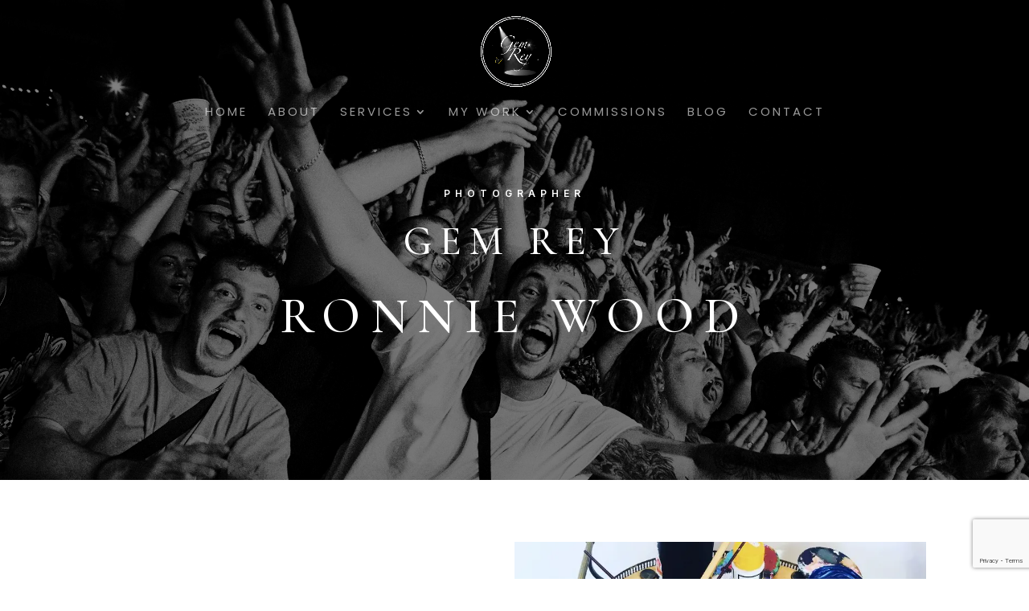

--- FILE ---
content_type: text/html; charset=utf-8
request_url: https://www.google.com/recaptcha/api2/anchor?ar=1&k=6Le3zjArAAAAALpuPYL1ixL4Me4J1rGCR0B08lZS&co=aHR0cHM6Ly9nZW1yZXkuY29tOjQ0Mw..&hl=en&v=PoyoqOPhxBO7pBk68S4YbpHZ&size=invisible&anchor-ms=20000&execute-ms=30000&cb=54sbvgk8z8pz
body_size: 48053
content:
<!DOCTYPE HTML><html dir="ltr" lang="en"><head><meta http-equiv="Content-Type" content="text/html; charset=UTF-8">
<meta http-equiv="X-UA-Compatible" content="IE=edge">
<title>reCAPTCHA</title>
<style type="text/css">
/* cyrillic-ext */
@font-face {
  font-family: 'Roboto';
  font-style: normal;
  font-weight: 400;
  font-stretch: 100%;
  src: url(//fonts.gstatic.com/s/roboto/v48/KFO7CnqEu92Fr1ME7kSn66aGLdTylUAMa3GUBHMdazTgWw.woff2) format('woff2');
  unicode-range: U+0460-052F, U+1C80-1C8A, U+20B4, U+2DE0-2DFF, U+A640-A69F, U+FE2E-FE2F;
}
/* cyrillic */
@font-face {
  font-family: 'Roboto';
  font-style: normal;
  font-weight: 400;
  font-stretch: 100%;
  src: url(//fonts.gstatic.com/s/roboto/v48/KFO7CnqEu92Fr1ME7kSn66aGLdTylUAMa3iUBHMdazTgWw.woff2) format('woff2');
  unicode-range: U+0301, U+0400-045F, U+0490-0491, U+04B0-04B1, U+2116;
}
/* greek-ext */
@font-face {
  font-family: 'Roboto';
  font-style: normal;
  font-weight: 400;
  font-stretch: 100%;
  src: url(//fonts.gstatic.com/s/roboto/v48/KFO7CnqEu92Fr1ME7kSn66aGLdTylUAMa3CUBHMdazTgWw.woff2) format('woff2');
  unicode-range: U+1F00-1FFF;
}
/* greek */
@font-face {
  font-family: 'Roboto';
  font-style: normal;
  font-weight: 400;
  font-stretch: 100%;
  src: url(//fonts.gstatic.com/s/roboto/v48/KFO7CnqEu92Fr1ME7kSn66aGLdTylUAMa3-UBHMdazTgWw.woff2) format('woff2');
  unicode-range: U+0370-0377, U+037A-037F, U+0384-038A, U+038C, U+038E-03A1, U+03A3-03FF;
}
/* math */
@font-face {
  font-family: 'Roboto';
  font-style: normal;
  font-weight: 400;
  font-stretch: 100%;
  src: url(//fonts.gstatic.com/s/roboto/v48/KFO7CnqEu92Fr1ME7kSn66aGLdTylUAMawCUBHMdazTgWw.woff2) format('woff2');
  unicode-range: U+0302-0303, U+0305, U+0307-0308, U+0310, U+0312, U+0315, U+031A, U+0326-0327, U+032C, U+032F-0330, U+0332-0333, U+0338, U+033A, U+0346, U+034D, U+0391-03A1, U+03A3-03A9, U+03B1-03C9, U+03D1, U+03D5-03D6, U+03F0-03F1, U+03F4-03F5, U+2016-2017, U+2034-2038, U+203C, U+2040, U+2043, U+2047, U+2050, U+2057, U+205F, U+2070-2071, U+2074-208E, U+2090-209C, U+20D0-20DC, U+20E1, U+20E5-20EF, U+2100-2112, U+2114-2115, U+2117-2121, U+2123-214F, U+2190, U+2192, U+2194-21AE, U+21B0-21E5, U+21F1-21F2, U+21F4-2211, U+2213-2214, U+2216-22FF, U+2308-230B, U+2310, U+2319, U+231C-2321, U+2336-237A, U+237C, U+2395, U+239B-23B7, U+23D0, U+23DC-23E1, U+2474-2475, U+25AF, U+25B3, U+25B7, U+25BD, U+25C1, U+25CA, U+25CC, U+25FB, U+266D-266F, U+27C0-27FF, U+2900-2AFF, U+2B0E-2B11, U+2B30-2B4C, U+2BFE, U+3030, U+FF5B, U+FF5D, U+1D400-1D7FF, U+1EE00-1EEFF;
}
/* symbols */
@font-face {
  font-family: 'Roboto';
  font-style: normal;
  font-weight: 400;
  font-stretch: 100%;
  src: url(//fonts.gstatic.com/s/roboto/v48/KFO7CnqEu92Fr1ME7kSn66aGLdTylUAMaxKUBHMdazTgWw.woff2) format('woff2');
  unicode-range: U+0001-000C, U+000E-001F, U+007F-009F, U+20DD-20E0, U+20E2-20E4, U+2150-218F, U+2190, U+2192, U+2194-2199, U+21AF, U+21E6-21F0, U+21F3, U+2218-2219, U+2299, U+22C4-22C6, U+2300-243F, U+2440-244A, U+2460-24FF, U+25A0-27BF, U+2800-28FF, U+2921-2922, U+2981, U+29BF, U+29EB, U+2B00-2BFF, U+4DC0-4DFF, U+FFF9-FFFB, U+10140-1018E, U+10190-1019C, U+101A0, U+101D0-101FD, U+102E0-102FB, U+10E60-10E7E, U+1D2C0-1D2D3, U+1D2E0-1D37F, U+1F000-1F0FF, U+1F100-1F1AD, U+1F1E6-1F1FF, U+1F30D-1F30F, U+1F315, U+1F31C, U+1F31E, U+1F320-1F32C, U+1F336, U+1F378, U+1F37D, U+1F382, U+1F393-1F39F, U+1F3A7-1F3A8, U+1F3AC-1F3AF, U+1F3C2, U+1F3C4-1F3C6, U+1F3CA-1F3CE, U+1F3D4-1F3E0, U+1F3ED, U+1F3F1-1F3F3, U+1F3F5-1F3F7, U+1F408, U+1F415, U+1F41F, U+1F426, U+1F43F, U+1F441-1F442, U+1F444, U+1F446-1F449, U+1F44C-1F44E, U+1F453, U+1F46A, U+1F47D, U+1F4A3, U+1F4B0, U+1F4B3, U+1F4B9, U+1F4BB, U+1F4BF, U+1F4C8-1F4CB, U+1F4D6, U+1F4DA, U+1F4DF, U+1F4E3-1F4E6, U+1F4EA-1F4ED, U+1F4F7, U+1F4F9-1F4FB, U+1F4FD-1F4FE, U+1F503, U+1F507-1F50B, U+1F50D, U+1F512-1F513, U+1F53E-1F54A, U+1F54F-1F5FA, U+1F610, U+1F650-1F67F, U+1F687, U+1F68D, U+1F691, U+1F694, U+1F698, U+1F6AD, U+1F6B2, U+1F6B9-1F6BA, U+1F6BC, U+1F6C6-1F6CF, U+1F6D3-1F6D7, U+1F6E0-1F6EA, U+1F6F0-1F6F3, U+1F6F7-1F6FC, U+1F700-1F7FF, U+1F800-1F80B, U+1F810-1F847, U+1F850-1F859, U+1F860-1F887, U+1F890-1F8AD, U+1F8B0-1F8BB, U+1F8C0-1F8C1, U+1F900-1F90B, U+1F93B, U+1F946, U+1F984, U+1F996, U+1F9E9, U+1FA00-1FA6F, U+1FA70-1FA7C, U+1FA80-1FA89, U+1FA8F-1FAC6, U+1FACE-1FADC, U+1FADF-1FAE9, U+1FAF0-1FAF8, U+1FB00-1FBFF;
}
/* vietnamese */
@font-face {
  font-family: 'Roboto';
  font-style: normal;
  font-weight: 400;
  font-stretch: 100%;
  src: url(//fonts.gstatic.com/s/roboto/v48/KFO7CnqEu92Fr1ME7kSn66aGLdTylUAMa3OUBHMdazTgWw.woff2) format('woff2');
  unicode-range: U+0102-0103, U+0110-0111, U+0128-0129, U+0168-0169, U+01A0-01A1, U+01AF-01B0, U+0300-0301, U+0303-0304, U+0308-0309, U+0323, U+0329, U+1EA0-1EF9, U+20AB;
}
/* latin-ext */
@font-face {
  font-family: 'Roboto';
  font-style: normal;
  font-weight: 400;
  font-stretch: 100%;
  src: url(//fonts.gstatic.com/s/roboto/v48/KFO7CnqEu92Fr1ME7kSn66aGLdTylUAMa3KUBHMdazTgWw.woff2) format('woff2');
  unicode-range: U+0100-02BA, U+02BD-02C5, U+02C7-02CC, U+02CE-02D7, U+02DD-02FF, U+0304, U+0308, U+0329, U+1D00-1DBF, U+1E00-1E9F, U+1EF2-1EFF, U+2020, U+20A0-20AB, U+20AD-20C0, U+2113, U+2C60-2C7F, U+A720-A7FF;
}
/* latin */
@font-face {
  font-family: 'Roboto';
  font-style: normal;
  font-weight: 400;
  font-stretch: 100%;
  src: url(//fonts.gstatic.com/s/roboto/v48/KFO7CnqEu92Fr1ME7kSn66aGLdTylUAMa3yUBHMdazQ.woff2) format('woff2');
  unicode-range: U+0000-00FF, U+0131, U+0152-0153, U+02BB-02BC, U+02C6, U+02DA, U+02DC, U+0304, U+0308, U+0329, U+2000-206F, U+20AC, U+2122, U+2191, U+2193, U+2212, U+2215, U+FEFF, U+FFFD;
}
/* cyrillic-ext */
@font-face {
  font-family: 'Roboto';
  font-style: normal;
  font-weight: 500;
  font-stretch: 100%;
  src: url(//fonts.gstatic.com/s/roboto/v48/KFO7CnqEu92Fr1ME7kSn66aGLdTylUAMa3GUBHMdazTgWw.woff2) format('woff2');
  unicode-range: U+0460-052F, U+1C80-1C8A, U+20B4, U+2DE0-2DFF, U+A640-A69F, U+FE2E-FE2F;
}
/* cyrillic */
@font-face {
  font-family: 'Roboto';
  font-style: normal;
  font-weight: 500;
  font-stretch: 100%;
  src: url(//fonts.gstatic.com/s/roboto/v48/KFO7CnqEu92Fr1ME7kSn66aGLdTylUAMa3iUBHMdazTgWw.woff2) format('woff2');
  unicode-range: U+0301, U+0400-045F, U+0490-0491, U+04B0-04B1, U+2116;
}
/* greek-ext */
@font-face {
  font-family: 'Roboto';
  font-style: normal;
  font-weight: 500;
  font-stretch: 100%;
  src: url(//fonts.gstatic.com/s/roboto/v48/KFO7CnqEu92Fr1ME7kSn66aGLdTylUAMa3CUBHMdazTgWw.woff2) format('woff2');
  unicode-range: U+1F00-1FFF;
}
/* greek */
@font-face {
  font-family: 'Roboto';
  font-style: normal;
  font-weight: 500;
  font-stretch: 100%;
  src: url(//fonts.gstatic.com/s/roboto/v48/KFO7CnqEu92Fr1ME7kSn66aGLdTylUAMa3-UBHMdazTgWw.woff2) format('woff2');
  unicode-range: U+0370-0377, U+037A-037F, U+0384-038A, U+038C, U+038E-03A1, U+03A3-03FF;
}
/* math */
@font-face {
  font-family: 'Roboto';
  font-style: normal;
  font-weight: 500;
  font-stretch: 100%;
  src: url(//fonts.gstatic.com/s/roboto/v48/KFO7CnqEu92Fr1ME7kSn66aGLdTylUAMawCUBHMdazTgWw.woff2) format('woff2');
  unicode-range: U+0302-0303, U+0305, U+0307-0308, U+0310, U+0312, U+0315, U+031A, U+0326-0327, U+032C, U+032F-0330, U+0332-0333, U+0338, U+033A, U+0346, U+034D, U+0391-03A1, U+03A3-03A9, U+03B1-03C9, U+03D1, U+03D5-03D6, U+03F0-03F1, U+03F4-03F5, U+2016-2017, U+2034-2038, U+203C, U+2040, U+2043, U+2047, U+2050, U+2057, U+205F, U+2070-2071, U+2074-208E, U+2090-209C, U+20D0-20DC, U+20E1, U+20E5-20EF, U+2100-2112, U+2114-2115, U+2117-2121, U+2123-214F, U+2190, U+2192, U+2194-21AE, U+21B0-21E5, U+21F1-21F2, U+21F4-2211, U+2213-2214, U+2216-22FF, U+2308-230B, U+2310, U+2319, U+231C-2321, U+2336-237A, U+237C, U+2395, U+239B-23B7, U+23D0, U+23DC-23E1, U+2474-2475, U+25AF, U+25B3, U+25B7, U+25BD, U+25C1, U+25CA, U+25CC, U+25FB, U+266D-266F, U+27C0-27FF, U+2900-2AFF, U+2B0E-2B11, U+2B30-2B4C, U+2BFE, U+3030, U+FF5B, U+FF5D, U+1D400-1D7FF, U+1EE00-1EEFF;
}
/* symbols */
@font-face {
  font-family: 'Roboto';
  font-style: normal;
  font-weight: 500;
  font-stretch: 100%;
  src: url(//fonts.gstatic.com/s/roboto/v48/KFO7CnqEu92Fr1ME7kSn66aGLdTylUAMaxKUBHMdazTgWw.woff2) format('woff2');
  unicode-range: U+0001-000C, U+000E-001F, U+007F-009F, U+20DD-20E0, U+20E2-20E4, U+2150-218F, U+2190, U+2192, U+2194-2199, U+21AF, U+21E6-21F0, U+21F3, U+2218-2219, U+2299, U+22C4-22C6, U+2300-243F, U+2440-244A, U+2460-24FF, U+25A0-27BF, U+2800-28FF, U+2921-2922, U+2981, U+29BF, U+29EB, U+2B00-2BFF, U+4DC0-4DFF, U+FFF9-FFFB, U+10140-1018E, U+10190-1019C, U+101A0, U+101D0-101FD, U+102E0-102FB, U+10E60-10E7E, U+1D2C0-1D2D3, U+1D2E0-1D37F, U+1F000-1F0FF, U+1F100-1F1AD, U+1F1E6-1F1FF, U+1F30D-1F30F, U+1F315, U+1F31C, U+1F31E, U+1F320-1F32C, U+1F336, U+1F378, U+1F37D, U+1F382, U+1F393-1F39F, U+1F3A7-1F3A8, U+1F3AC-1F3AF, U+1F3C2, U+1F3C4-1F3C6, U+1F3CA-1F3CE, U+1F3D4-1F3E0, U+1F3ED, U+1F3F1-1F3F3, U+1F3F5-1F3F7, U+1F408, U+1F415, U+1F41F, U+1F426, U+1F43F, U+1F441-1F442, U+1F444, U+1F446-1F449, U+1F44C-1F44E, U+1F453, U+1F46A, U+1F47D, U+1F4A3, U+1F4B0, U+1F4B3, U+1F4B9, U+1F4BB, U+1F4BF, U+1F4C8-1F4CB, U+1F4D6, U+1F4DA, U+1F4DF, U+1F4E3-1F4E6, U+1F4EA-1F4ED, U+1F4F7, U+1F4F9-1F4FB, U+1F4FD-1F4FE, U+1F503, U+1F507-1F50B, U+1F50D, U+1F512-1F513, U+1F53E-1F54A, U+1F54F-1F5FA, U+1F610, U+1F650-1F67F, U+1F687, U+1F68D, U+1F691, U+1F694, U+1F698, U+1F6AD, U+1F6B2, U+1F6B9-1F6BA, U+1F6BC, U+1F6C6-1F6CF, U+1F6D3-1F6D7, U+1F6E0-1F6EA, U+1F6F0-1F6F3, U+1F6F7-1F6FC, U+1F700-1F7FF, U+1F800-1F80B, U+1F810-1F847, U+1F850-1F859, U+1F860-1F887, U+1F890-1F8AD, U+1F8B0-1F8BB, U+1F8C0-1F8C1, U+1F900-1F90B, U+1F93B, U+1F946, U+1F984, U+1F996, U+1F9E9, U+1FA00-1FA6F, U+1FA70-1FA7C, U+1FA80-1FA89, U+1FA8F-1FAC6, U+1FACE-1FADC, U+1FADF-1FAE9, U+1FAF0-1FAF8, U+1FB00-1FBFF;
}
/* vietnamese */
@font-face {
  font-family: 'Roboto';
  font-style: normal;
  font-weight: 500;
  font-stretch: 100%;
  src: url(//fonts.gstatic.com/s/roboto/v48/KFO7CnqEu92Fr1ME7kSn66aGLdTylUAMa3OUBHMdazTgWw.woff2) format('woff2');
  unicode-range: U+0102-0103, U+0110-0111, U+0128-0129, U+0168-0169, U+01A0-01A1, U+01AF-01B0, U+0300-0301, U+0303-0304, U+0308-0309, U+0323, U+0329, U+1EA0-1EF9, U+20AB;
}
/* latin-ext */
@font-face {
  font-family: 'Roboto';
  font-style: normal;
  font-weight: 500;
  font-stretch: 100%;
  src: url(//fonts.gstatic.com/s/roboto/v48/KFO7CnqEu92Fr1ME7kSn66aGLdTylUAMa3KUBHMdazTgWw.woff2) format('woff2');
  unicode-range: U+0100-02BA, U+02BD-02C5, U+02C7-02CC, U+02CE-02D7, U+02DD-02FF, U+0304, U+0308, U+0329, U+1D00-1DBF, U+1E00-1E9F, U+1EF2-1EFF, U+2020, U+20A0-20AB, U+20AD-20C0, U+2113, U+2C60-2C7F, U+A720-A7FF;
}
/* latin */
@font-face {
  font-family: 'Roboto';
  font-style: normal;
  font-weight: 500;
  font-stretch: 100%;
  src: url(//fonts.gstatic.com/s/roboto/v48/KFO7CnqEu92Fr1ME7kSn66aGLdTylUAMa3yUBHMdazQ.woff2) format('woff2');
  unicode-range: U+0000-00FF, U+0131, U+0152-0153, U+02BB-02BC, U+02C6, U+02DA, U+02DC, U+0304, U+0308, U+0329, U+2000-206F, U+20AC, U+2122, U+2191, U+2193, U+2212, U+2215, U+FEFF, U+FFFD;
}
/* cyrillic-ext */
@font-face {
  font-family: 'Roboto';
  font-style: normal;
  font-weight: 900;
  font-stretch: 100%;
  src: url(//fonts.gstatic.com/s/roboto/v48/KFO7CnqEu92Fr1ME7kSn66aGLdTylUAMa3GUBHMdazTgWw.woff2) format('woff2');
  unicode-range: U+0460-052F, U+1C80-1C8A, U+20B4, U+2DE0-2DFF, U+A640-A69F, U+FE2E-FE2F;
}
/* cyrillic */
@font-face {
  font-family: 'Roboto';
  font-style: normal;
  font-weight: 900;
  font-stretch: 100%;
  src: url(//fonts.gstatic.com/s/roboto/v48/KFO7CnqEu92Fr1ME7kSn66aGLdTylUAMa3iUBHMdazTgWw.woff2) format('woff2');
  unicode-range: U+0301, U+0400-045F, U+0490-0491, U+04B0-04B1, U+2116;
}
/* greek-ext */
@font-face {
  font-family: 'Roboto';
  font-style: normal;
  font-weight: 900;
  font-stretch: 100%;
  src: url(//fonts.gstatic.com/s/roboto/v48/KFO7CnqEu92Fr1ME7kSn66aGLdTylUAMa3CUBHMdazTgWw.woff2) format('woff2');
  unicode-range: U+1F00-1FFF;
}
/* greek */
@font-face {
  font-family: 'Roboto';
  font-style: normal;
  font-weight: 900;
  font-stretch: 100%;
  src: url(//fonts.gstatic.com/s/roboto/v48/KFO7CnqEu92Fr1ME7kSn66aGLdTylUAMa3-UBHMdazTgWw.woff2) format('woff2');
  unicode-range: U+0370-0377, U+037A-037F, U+0384-038A, U+038C, U+038E-03A1, U+03A3-03FF;
}
/* math */
@font-face {
  font-family: 'Roboto';
  font-style: normal;
  font-weight: 900;
  font-stretch: 100%;
  src: url(//fonts.gstatic.com/s/roboto/v48/KFO7CnqEu92Fr1ME7kSn66aGLdTylUAMawCUBHMdazTgWw.woff2) format('woff2');
  unicode-range: U+0302-0303, U+0305, U+0307-0308, U+0310, U+0312, U+0315, U+031A, U+0326-0327, U+032C, U+032F-0330, U+0332-0333, U+0338, U+033A, U+0346, U+034D, U+0391-03A1, U+03A3-03A9, U+03B1-03C9, U+03D1, U+03D5-03D6, U+03F0-03F1, U+03F4-03F5, U+2016-2017, U+2034-2038, U+203C, U+2040, U+2043, U+2047, U+2050, U+2057, U+205F, U+2070-2071, U+2074-208E, U+2090-209C, U+20D0-20DC, U+20E1, U+20E5-20EF, U+2100-2112, U+2114-2115, U+2117-2121, U+2123-214F, U+2190, U+2192, U+2194-21AE, U+21B0-21E5, U+21F1-21F2, U+21F4-2211, U+2213-2214, U+2216-22FF, U+2308-230B, U+2310, U+2319, U+231C-2321, U+2336-237A, U+237C, U+2395, U+239B-23B7, U+23D0, U+23DC-23E1, U+2474-2475, U+25AF, U+25B3, U+25B7, U+25BD, U+25C1, U+25CA, U+25CC, U+25FB, U+266D-266F, U+27C0-27FF, U+2900-2AFF, U+2B0E-2B11, U+2B30-2B4C, U+2BFE, U+3030, U+FF5B, U+FF5D, U+1D400-1D7FF, U+1EE00-1EEFF;
}
/* symbols */
@font-face {
  font-family: 'Roboto';
  font-style: normal;
  font-weight: 900;
  font-stretch: 100%;
  src: url(//fonts.gstatic.com/s/roboto/v48/KFO7CnqEu92Fr1ME7kSn66aGLdTylUAMaxKUBHMdazTgWw.woff2) format('woff2');
  unicode-range: U+0001-000C, U+000E-001F, U+007F-009F, U+20DD-20E0, U+20E2-20E4, U+2150-218F, U+2190, U+2192, U+2194-2199, U+21AF, U+21E6-21F0, U+21F3, U+2218-2219, U+2299, U+22C4-22C6, U+2300-243F, U+2440-244A, U+2460-24FF, U+25A0-27BF, U+2800-28FF, U+2921-2922, U+2981, U+29BF, U+29EB, U+2B00-2BFF, U+4DC0-4DFF, U+FFF9-FFFB, U+10140-1018E, U+10190-1019C, U+101A0, U+101D0-101FD, U+102E0-102FB, U+10E60-10E7E, U+1D2C0-1D2D3, U+1D2E0-1D37F, U+1F000-1F0FF, U+1F100-1F1AD, U+1F1E6-1F1FF, U+1F30D-1F30F, U+1F315, U+1F31C, U+1F31E, U+1F320-1F32C, U+1F336, U+1F378, U+1F37D, U+1F382, U+1F393-1F39F, U+1F3A7-1F3A8, U+1F3AC-1F3AF, U+1F3C2, U+1F3C4-1F3C6, U+1F3CA-1F3CE, U+1F3D4-1F3E0, U+1F3ED, U+1F3F1-1F3F3, U+1F3F5-1F3F7, U+1F408, U+1F415, U+1F41F, U+1F426, U+1F43F, U+1F441-1F442, U+1F444, U+1F446-1F449, U+1F44C-1F44E, U+1F453, U+1F46A, U+1F47D, U+1F4A3, U+1F4B0, U+1F4B3, U+1F4B9, U+1F4BB, U+1F4BF, U+1F4C8-1F4CB, U+1F4D6, U+1F4DA, U+1F4DF, U+1F4E3-1F4E6, U+1F4EA-1F4ED, U+1F4F7, U+1F4F9-1F4FB, U+1F4FD-1F4FE, U+1F503, U+1F507-1F50B, U+1F50D, U+1F512-1F513, U+1F53E-1F54A, U+1F54F-1F5FA, U+1F610, U+1F650-1F67F, U+1F687, U+1F68D, U+1F691, U+1F694, U+1F698, U+1F6AD, U+1F6B2, U+1F6B9-1F6BA, U+1F6BC, U+1F6C6-1F6CF, U+1F6D3-1F6D7, U+1F6E0-1F6EA, U+1F6F0-1F6F3, U+1F6F7-1F6FC, U+1F700-1F7FF, U+1F800-1F80B, U+1F810-1F847, U+1F850-1F859, U+1F860-1F887, U+1F890-1F8AD, U+1F8B0-1F8BB, U+1F8C0-1F8C1, U+1F900-1F90B, U+1F93B, U+1F946, U+1F984, U+1F996, U+1F9E9, U+1FA00-1FA6F, U+1FA70-1FA7C, U+1FA80-1FA89, U+1FA8F-1FAC6, U+1FACE-1FADC, U+1FADF-1FAE9, U+1FAF0-1FAF8, U+1FB00-1FBFF;
}
/* vietnamese */
@font-face {
  font-family: 'Roboto';
  font-style: normal;
  font-weight: 900;
  font-stretch: 100%;
  src: url(//fonts.gstatic.com/s/roboto/v48/KFO7CnqEu92Fr1ME7kSn66aGLdTylUAMa3OUBHMdazTgWw.woff2) format('woff2');
  unicode-range: U+0102-0103, U+0110-0111, U+0128-0129, U+0168-0169, U+01A0-01A1, U+01AF-01B0, U+0300-0301, U+0303-0304, U+0308-0309, U+0323, U+0329, U+1EA0-1EF9, U+20AB;
}
/* latin-ext */
@font-face {
  font-family: 'Roboto';
  font-style: normal;
  font-weight: 900;
  font-stretch: 100%;
  src: url(//fonts.gstatic.com/s/roboto/v48/KFO7CnqEu92Fr1ME7kSn66aGLdTylUAMa3KUBHMdazTgWw.woff2) format('woff2');
  unicode-range: U+0100-02BA, U+02BD-02C5, U+02C7-02CC, U+02CE-02D7, U+02DD-02FF, U+0304, U+0308, U+0329, U+1D00-1DBF, U+1E00-1E9F, U+1EF2-1EFF, U+2020, U+20A0-20AB, U+20AD-20C0, U+2113, U+2C60-2C7F, U+A720-A7FF;
}
/* latin */
@font-face {
  font-family: 'Roboto';
  font-style: normal;
  font-weight: 900;
  font-stretch: 100%;
  src: url(//fonts.gstatic.com/s/roboto/v48/KFO7CnqEu92Fr1ME7kSn66aGLdTylUAMa3yUBHMdazQ.woff2) format('woff2');
  unicode-range: U+0000-00FF, U+0131, U+0152-0153, U+02BB-02BC, U+02C6, U+02DA, U+02DC, U+0304, U+0308, U+0329, U+2000-206F, U+20AC, U+2122, U+2191, U+2193, U+2212, U+2215, U+FEFF, U+FFFD;
}

</style>
<link rel="stylesheet" type="text/css" href="https://www.gstatic.com/recaptcha/releases/PoyoqOPhxBO7pBk68S4YbpHZ/styles__ltr.css">
<script nonce="YKbRN4hD7AOkZGekuvIBpw" type="text/javascript">window['__recaptcha_api'] = 'https://www.google.com/recaptcha/api2/';</script>
<script type="text/javascript" src="https://www.gstatic.com/recaptcha/releases/PoyoqOPhxBO7pBk68S4YbpHZ/recaptcha__en.js" nonce="YKbRN4hD7AOkZGekuvIBpw">
      
    </script></head>
<body><div id="rc-anchor-alert" class="rc-anchor-alert"></div>
<input type="hidden" id="recaptcha-token" value="[base64]">
<script type="text/javascript" nonce="YKbRN4hD7AOkZGekuvIBpw">
      recaptcha.anchor.Main.init("[\x22ainput\x22,[\x22bgdata\x22,\x22\x22,\[base64]/[base64]/UltIKytdPWE6KGE8MjA0OD9SW0grK109YT4+NnwxOTI6KChhJjY0NTEyKT09NTUyOTYmJnErMTxoLmxlbmd0aCYmKGguY2hhckNvZGVBdChxKzEpJjY0NTEyKT09NTYzMjA/[base64]/MjU1OlI/[base64]/[base64]/[base64]/[base64]/[base64]/[base64]/[base64]/[base64]/[base64]/[base64]\x22,\[base64]\\u003d\\u003d\x22,\x22w4c9wpYqw6Rnw7IIwq3DlMOFw7vCucO6FsKrw7RPw5fCtgcQb8OzCsKfw6LDpMKBwr3DgsKFQcKjw67Crw12wqNvwrB5Zh/DvkzDhBVGUi0Gw6p1J8O3EcK8w6lGBMKPL8ObXgQNw77ClsKvw4fDgHfDiA/[base64]/DmCfDlFMpw6bDnMKAw4/[base64]/[base64]/[base64]/w5ROw4k7QsKpw4rCgWo3w7wGPizDjsK+w7xtw43DgsKXYMKbWyZMPjtwW8O+wp/Ch8K/[base64]/DiW/CssO4w5DDoATDqG3CvsOUDMKpw4BjUA0FwrwROy0sw6LCqcK6w6LDv8KtwrLDpsKCwod/bsOjw7XCksOCw6wiUDLDh04APmsNw6kKw6xswoPCnQ/Ds08KECzDm8O0CgfDiBTDncKGJi3DhMK3w4PCn8KKGFluIHRYMcKWw5UIHULCjkpcw7/DsHFgwpgEwrLDlsOWGcOhw4HDicKjKGbChMOCW8KfwpFow6zDosK8I1HDszI3w67Ds2Y7EMKfRU9Hw5nClsO4w5DDjsKSLELCuQsTHcORXsKfQsOgw6BaVBvDjsOaw6fDv8OKwpvCiMKnw4oBF8O/wobDn8OvYRDCusKUd8OWw614wqrCv8KPwqkka8OwQMO5wo0OwrfDv8O4ZHvDtMKcw7nDoytbwqYYTcKawqBoGVPDuMKPBGhfw5bCg3pNwrLDnnzDiAjCjDLCvzowwo/DgcKCwp3ClsO2wqUybcO1ecO1YcKUFEXCssK0dAF/wpbChn9zwrRAOHw5Y0cOw7fCmcOCwoHDu8Kpw7MOw5oSPDQywoU7LxLCiMOgw4HDucKIwr3DnF7DqF0Kw73CpcKUKcOAZALDlUnDgUPCg8KcQCYhe2XDhHXDtMKsw55JWD9Qw5bCnzoQagDDsmbDg1FUdXzCrsO5DMO5dk1PwpAvSsK/[base64]/Dv3wNWcK9AsOzw5Uvw6VqFBdVwrpJw5EpY8OGH8KDwolQKcOfw67CjsKYCxJww65Pw63DhhBVw7/[base64]/[base64]/w6kwfsOCw6PCosOaw7sOYQXCl8ObU8O2wpzDtjrDnHAYw4wfwr5QwpwHBcOkRMKyw7oye1vDilrDuH/CocO0CAlCQWwuw6nDrB5UN8Kzw4NBwpZJw4zDiB7DksKvCMKuVMOWLsO0wpV+wo4DJDhEHEEmw4I8w4EMw6YqZgPDqcKKV8OhwpJ+wpHCisK2w6XCqTlpwqXCg8K/PcKlwoHCvMKCLn/CjkLDmMOkwrzDrMK6TsObOQTDqsK8wozDsgHCh8OZHzvCksK2I2sWw6xvw6nDsEjDkUzDl8O2w7IwAUbDunHCrsK6ZMOtCMOYacOhPx3DpSQxwq9HXsKfEUdiIVZhw5LDgcKBS2DCnMO5w6XDg8KXXQYlAyzDocOtRsO9fgIZImNHwp/CoDQqw7DCoMO4JxMQw6DDqcKow6ZDw54Bw6/[base64]/CrsKlXH7CgzZTwrDDiHp2w4AbS8Off8KlLScJwoJ2fMOHwoHCusK9F8OkG8K/w74BTBrCpMKaIcOYRsKyGytwwqhVwq55W8O5wp3CtcOVwp1nSMKxcykZw6kxw4XCgELDqsOAw4Q2wpPCt8KYacOjXMKfK1ANwqZNLHXDpcKDKBUTw5bCvcKaZ8OOIwrCtn/CoiIsSMKpVsOHXMOuEsKLecOoIsKmw57CvwzDjnjDusKVRWbDuV/[base64]/DlMOUUsKIwqt/wqHDpsKcwrUPwrzCj8Kyw45tw51pworDkMOVw4DCgB7DrxXCmsO+LTvCksOfAcOXwrTCmnDDssKaw7N/WsKKw5Q9V8OsXsKjwrk2LMK/w6PDisOQYzfCrmrDuFkvwqANVVE8dRvDsSHCkMO4HRIRw44Vw4xFw57DjcKBw79YKMKHw4R3wpU/wp3Dpg7CoVHDqMK2w53Dk1/CgsOYwrLCrirChMOLdcKiPSrDgivDn3/[base64]/DmXwjTMOswp9TwonCpcK7SsK/woXDhcOnwqzCnMOuA8OdwqpeccO6wo3CucONwqHDtMOgwqodCcKZa8O3w4rDkcKKw7pAwpPCgcOERxcCIBhZw6NqTHkVw7kZw7YRaHXCgMOywqZswopEeT/[base64]/DnTsVwo8cw7F7wox9wo/Dtx/[base64]/[base64]/DksKTw5oew5DCkXZnwpYcw5IvBDTDl8K8PsOWwpvDhcKae8OQDMOhGko7JwdmUypXwr/DpXHCkXxwC1TDqcO+GlHCo8OaQE/[base64]/fCtdwrQkasOPYMOfam7CkcK0wqJuHxzClsKUbsOlw6Jgw43DuDrCkyXDujsKw7EDwqrDu8OYwrIuc0TDhsObw5TDi01/[base64]/ChC9Jwq/CmlbDjwHCjmB2w6RybjMDLsKSUsKLG2kBfABTBsK7w67DlDfDlsOTw6XDvUvChMKxwrwZB0PCgsK0PMKqcW5Iw5d/[base64]/DsH9Pwp7CvcKDKmrDsxhWMDrCtMOoZMO7w6vCmMOqwq45CVDDkMO2w43DisKSY8K/cnjDri4Ww7low5HDlMOMwozCusOVXcKUw6Eswqc/[base64]/w6MPDMOsw6VCwqTDgyEYwosKNcOrwoEqIWR/wr41c3bDtFcFw4MkN8KJw5HCpsKiQE5Iwq4AHnnDvUjCrMKCw6ZXwq5CwoTCu1zCksOFw4bCuMKkcTM5w5rCnADCh8OSVw3Dg8O1ZcKnw5rCoTTCl8KEOMOANX3DtktVwqHDnsK3TMKDwrjCiMKqw5HDtUIawp/CtD8Ww6RXwqlRwrrCnsO0NEfCtVdocQoJYzFiMMOTwowgBsOxw5Rdw6jDo8KxPcOVwrctAgQaw4BvPBdDw6oZGcO1Bw8dwqvDs8KGw6g5CcK3dsO2wofCgMKHw7Zkwq/DiMKXN8K9wrjDuzzCuDEPJMOGNj3Ck1HCkVwCYHLCgsK9woA7w70FeMO0Si/ChcOSwoXDvsK4WgLDh8OUwoBQwrJtD0FAB8OgXyZnwqDCrsO/aA1yYFlZD8K7ecOtWi3CswE9fcKeJcOvZGhnwr/DmcKnMsOSw5gdZXDDtmdnah7Dp8OMw7nDkSDCmCLDrk/[base64]/Tz0iG8OBTcK1HsKjwr9wQXDCmFTCs3vDs8O8w59nGhjCr8KVwobDocKXwozClcO/wqR3cMKzZzUCwrzCvcOXbSXCmGRtZcKIJjXDucKXwq0/GcKjw7xWw5DDhsOEHBcww47CksKpImcWw5XDihzDjUDDqcKCO8OoJhkiw5/[base64]/[base64]/asOjbgMiXcKWBsOMwofDgsKgwo/DvxZowr1dw4fDpsOWPMK1CsKbScObGsOlecKtw57Dnn7CpEHDgVxDIcKnw6zCk8KlwqTDiMKYWsOowoXDn2dnMXDCvgPDgQFvP8KUw5bDmwHDhVsoPcOFwqRjwr1HDDvCiAgVb8Kkw57CjsK/w6cZRsKPWcO7w6lUwrh8wrTDiMKqw45fZFLDosKEwoU+wrUkGcOZfcKHw73DqiQ1TcOvWsOxw7bDlcOOQiNFw6XDuCjDogbCqAtaOkwfIwfChcOeAwQRwqXCrUbCiUzDr8Knw4DDtcOucHXCtC7Ch3lNYm3Cn3DCsTTCgMOmMD/DocO7w47Dm2Rrw6EEw6rCvRfCmcKELcOrw5XCoMOjwqDCulR+w6rDviBjw5TCssKDwqvCmkJJwoDCrGjCusK+LcKiwrzCm0EEw7glSWbDncKiwp4HwqVCVG1ww4DDrV9ZwpR+wpTDjTAiLR1Cw7sdwo/Cm3MMw5Juw6jDrV3DhMOeC8Oww4LDk8KNdcOPw6wMH8KnwrwTwqwVw7jDjMOYF3Myw6rClcO9wp4ywqjCqxrDuMKuFzjDozRvwqbCucKjw7JFwoF1asKEeiN2PUhuJMKLOMK4wo5hWDPDoMOMZl/CpcOvwq7Dl8Kyw6slYMK/d8KxNMOaMUI2w4d2CwvDtsOPw40vwoFGZRJLw77DoS7DjMKYw6FYw74qV8O8FcO8wqQJw6Udw4PCghHDu8OIBSBAwrPDvxbCnGTDll/[base64]/TcKSw63CpcOZwrVOw7bCo8OiJcOTJ2hgBsKCSyRwX0/CkcKFw4ElwrvDrCfDmsKCfMO1w5AdXcKWw6nCj8KEZXPDlUHDsMK3bMOVw5bCiQbCpHELP8OINcK7woPDtDLDuMOEwoXCvcKpwp5VHRLClsKbQTAKNMKnwrs3w6kMwrDChUsCwpQ6wonChyhpVnM8H3jCpsOGZcK/XCAww6UsTcOJwo85CsOyw6Uxw4DDiCAEH8KFFnR9NsObdWXChWzCgcOiaALDjBwPwplrei40w7LDjA7CklNiIU8gw5/Dty5iwpUswoVdw5RpJsK0w4HDjXvDlMOywoPDocO1w7RUPMO/wpl0w7t+w5obIMOBHcO0wr/DrcKjw7/[base64]/ChU/DoMKOwp3DjMOAN8KDwpAMIcOiDMORw47DmSLCuk9aPMKYwpMiLkNQejkEH8OFYGDCtMOJwp0pwodfwpx5fTTDpAHCicOrw7zCqkE2w6HCrl1nw6XDshnDlSw/KiXDvsOKw6vDt8KUw7lww7/DuzjCpcOBwqHCnE/CjEbCqMOGdjVPHMKKwrBAwr/[base64]/DlDbDosOCw7AQwpVkX8OzDsKcOk/[base64]/DkR/Dr8OTOcKHwpjCrXp3dMOMwoRhQcKADXrDqnYIOGMIPUTCtcOFw5nCpMK5wprDucOqfsKbRmgiw4TCnGdtwr0sT8KTTl/CpMK8wrrCq8Ocw6bDssOvMMKzLsO1woLCsXnCoMKCw6VqOUxiwrPCncOCVMO3JsOKRMKywrVjFUMZcwdCTV3DkQ7DmWXChsK7wqnCoUXDt8O6ZcKNUsOdOCgFwp4IAm0WwoZMwrLClsOdw4JyVW/[base64]/V1/CgUrChMOrw7vCix3CmsKoGsKCw5IEw4PDjMO9w5xdH8O5PMOuw4jCvy4oLxvDhTzCjinDh8OVUsO0LyUJwoZrBnrDssKDLcKww60pwoEmw7YZwrbCkcK6w43Dm289ai3Dt8OFwrPDr8Ovw7nCtygmwrsKw73CtWjDnsOGc8KJw4DDssKQAMKzS30dVMO/wrzDviXDsMOvfsOSw4lVwoE5woLDhsOWwr7Cg2fCtsOhP8KMwq3Co8KIKsKvwrsjwrkYwrFqTcOzwqhSwp4APX7CgUjDlcO0c8OtwoXDpl7DrFVvd3fDv8K6wqzDosOew67CnMO8wpzDihXCvkwzwqBxw4/Ct8KcwpLDucOKwqbCoiHDh8OzAn5nXyt9w4/DqRjCk8OvNsOLWcOtw5TCr8K0JMO7w53Dhl3DrsKBMsOyeS7Cp0sBwqZzw4dgScOwwrnCpjwjwpd/Ryhgwr3CrWjDmcK5eMOsw7zDnw8GaSnDrBZKSEjDjl8jw4B/dsKewpQ0MMKwwpFIwqh6JMOnGMO0w7/DhMKHwq5RCE3DomfDkXV6U3ARw6A2w5fCtcKlw6luWMOww6PDrzPCo2fClQbClcK3w5tAw5DDr8OpVMOsOMK6wosjwocdOArDoMOgwo/CucKxDSDDhcKowrfDphkGw6gzw5kJw7NoVlFnw4fDpcKPbQRKw5BIeR4OJsKRTsOfwrAKVzzDu8OuVELCvSIeEcOlOFTDicOEJ8K9a2NvXGzCr8K/Y1hRwqvCgQTCiMOUKDrDucOBJCluwol/w5UawrQow6BzEMKoJBzDp8KnIMKfLTBNw4zDnQ3Cv8K+w4hnw5xYZMO1w4R9w7Z0wo/Dk8OTwoJwO0Z1w7rDrcK8YcKVfS7CkzFEwpnCnMKpw644Aw5swoXDqcO+dRkCwqzDpcKUZMO3w7/DtUJ7fBrCtsOSbsK6w4/DkQ7CscOWw7jCusO1QGZfacKxwpIqwqbDhsKtwr7Cow/[base64]/DiXA6dsOBPml4AkZ2ElsZw57Cu8Ktw51Xw7ZXZB8Sb8O1w6Z2w5cgw57CtxtzwqLCrkU1wpHClCgfLiMWdC5aYzRIw5AvdcKSQMO+VB3Cv1nCocKAwqwNcgnCgEx+wr/CvcKUw4bDtcKWw5TCrcOdw7Mjw5fCjB7CpsKCacOuwoBrw5N/w6VpDsOAFEDDuwlRw7PCr8O7eELCpRsew6QOB8Oxw4bDjlbCjMKBbwrDlMKlU2XDo8OsPQ/DmATDp3w/QMKjw6EGw43DkCnClcKZwonDlsKmdcOpwptpw5DDrsOrwpRyw6bCqMKLT8Olw49Ud8K9Y0Rcw5XCgMOnwocLDj/DjhnCtCA6Kidew6XDgsOgwp3CnMKpSMOew6HCiGYAGsKawrR6wqLCiMKbJjHCnMOUwq3DgQdZw6HChEYvwoojdsO6w70zJcKcfcKYAcKPAMOsw57Dmh/[base64]/Cp8OtBTbDuMKXw4wkJcKWWmZbwpJEDMOcVDhZUx0FwrgvXz0dEMKXdMOqVMOdwpbDvsO1w5t1w44qfcO0wod9RHhEwoXDsFU+HMOQcl9RwrTDl8Krwr84w47CnMOxIMOUw7rDtRnCuMOmLsKQw5zDsR/CkA/CkMKewrsSwqvDljnCj8O/ScKqPmHDjMO7KcK/[base64]/[base64]/WsOvB8O1w5nDrMK0SxBaw4/ClhTDo0/DucO4worDnQNfw5MPABbCuGLDqcKiwqVJLgMABkfDgEXCgV3CnsKiVsK+w43Dkjcgw4PCgcK/U8OPHcOawqgdJcOfO009HsOkwptrLylKP8Ofw7gODmpJw73Dm2gZw4bCqMKzFsOPeELDkFQGbWrDoBxfQcOPecKfFsOkw5fDjMKxNGYlXcOyTjXDiMOCwrlvPEQ6XcOqDixIwp3CvMK+bsKnKcKOw6TCkcOZM8KlTcKFw6PCm8O/wq8Xw7LCh3QzTSRGScKufcK6TnPCkMO5w6pxHDwOw7bDl8K9B8KQCXTDtsOLcn58wrMpSMKPA8Kewpolw5QnJ8OIw5x2wpkdwp7DoMOxKjNeX8OAQTzDvVrCvcObw5dGw6Idw45swo/DtsOGwoLCk3nDsi7DtsOkdMK2ORZnUDTDrznDosK/ElRRZBV2L2PCqixXcVMPw4DCksKDLsKLLCA/w5nDrnnDsgvCocOGw4vCnxEpa8K0wogCVcKPYzzCmU7CgsKqwopfwonDilnCpMKPRG0nw5PDusO8JcOtJ8OhwrrDt3TCuWNvCh/[base64]/CssO8w5EPQ0DCtDvDmG1WUVTCpMKDDcKDM256w7jDpmpgTibCksOkwptJYcOLNgx3OBtswr5Fw5PCvcKXw5fCty0Fw6HDt8OKw4TCm28aWCUawpfDh08Ewok/[base64]/CjC/CqsOsw59iCcOzfcO4WSrDnRzCn8KYCm7DjMKlOMKPPF3DgsOLAy8dw5XClMK7e8OEGmTCgzjDmsKWwpPDgX8/Vl4EwrUswokpw77CvXXCp8KywrvDmRYuDhgdwrMHC00WZC/[base64]/[base64]/B8OOajLDlQ1ELsKzwrAAEcO4w6FkVcKVwq7CkUhRUl1LPiMPPcK/w67CpMKWW8Kyw5tmwpjCuiDCvzsOw4nCokTDjcOFw4Iuw7LCiW/CqRV5wrg/w67DkBMtwp97wqzCvH3CiAR7AmFeSgZ3wq/Cg8OMHsKgfTkvesO6wo/[base64]/[base64]/[base64]/w4RJw51Cwod3MysnSsOnwplhw6/CnsOyLcOTYXFDdsOsGj94f3TDhMKJZ8OAEcOxaMKyw6zCiMONw5cYw6UBw7/CsnIFXxh/wpXCjcO8w6kTw70MD3wgw5TCqF7DrsOpP2LCjMOVwrPCmCLCuiPDn8KaGMKbYcOcTsKvwpllwqZUGGDCj8OTYsOyE3dSe8Kcf8Kbw5jCkMKww657dz/Cm8Obw6kyaMKuwqHCrU7Dkm5nwrsNwo0rw6zCqVZZwr7DnF7Dg8OOZw8CLkRWw7jDn0QRwolcZzNofCldw7J0w7XCo0HDtjbCpQhiw7A3w5Mgw4p5HMK/[base64]/w6USQhgnRzNRw4fDmz9ow5XCkizCkQ9lZTnCs8K8d0rCkMKwfsObwrggwprCk0s7wpwAw5N6w7nCpMO7ZGTChcKPw5PDgDnDsMOkw47CisKFYsKOw5/DiDQxcMOgw5JgBkokwqjDojHDlwcGEEDCpBvCnmVHPMOnSRxtwqkewqhjwp/CpETDtirCpcKYOG1OacOodBHDrC4wJlI7woPDg8OEEjpXf8KmR8Knw7w9w6fDkcOCw7ZuYiULD0ltH8KOVMOuecOFGg7Ds1nDhm/ClFpRBgAywrFiR2HDqkBNKcKLwqxVRcKsw417wqpkw4PCt8KAwr/DiRnDl2bCmQ9Yw6RawrrDpcOLw7XCsj4HwrnDkFXCusKAwrISw6jCvH/CqztiSEEPEwjCmsKFwpRRwprDmQ7Dm8Odwr0Yw4HDusKNIcK/D8OXESbCrQYjwq3Cj8O6wpbDj8OQBsKqew8sw7R7X1TClMO2wr07wp/DnV3DjDTClsOLJsOzw70ww5JPBVHCqUfDpjhJawTCi3/[base64]/CgcK1w7TDpMKmVcOMw5fCncOIZnzChcKCw7/Ck8O2w5NjOcOKw4fCojDDgmDDh8OSwr/CglfDly5vAWgzwrISCcOAecKew49fwrsuwqvDisOyw5oBw5fCiFxYw7w4QsKOBWjDhyB4wrt+wqpoFALDgARlwrUvaMOmwrMrLMKDwokvw7d6bMKiYy0cL8K+R8Kuah8+w6ZgaWLCgsO0C8K/w4fCqQLDuD3CkMOEw5HDnkJFQMOdw6DCrcOmbMOMwpJdwoDDj8OWRMKaf8OQw7DDjsO8OUhCwpp/eMKGH8O3wqrDqsKbNmVsYMOQR8OKw4sww6vDisOMLMKNdMK4OjbDssKpwpwJdMK/MWdBG8OZwrxNwooJbMOoDsOUwohbwrUZw5vDt8O6cADDt8OFwq46KCPCgsOcC8O3a0nCok7CosOmXFU8BsKuAMKcGjI5fcOVU8O9VcK2dcOVChQqCUYuXcOQAAhMfznDpm0xw4ZdCAxNQcOVZVjCpFl/[base64]/Cvx7CrlZ5YDQYw5fCkzg9wpzCvcOhwofDqnERwq9DOzLCihtswrnDrcOgAAHCkcOiQAjChBTCkMO6w7vDusKAwpTDpcOMCT/ClsOwMyovfcKjwqvDlxwqaFw2RMKQKsK7amzCqHnCmcOfZwDCq8KsNsOLZMKHwqF/LMO5O8OzDRopN8Kowo9ZRHPDscOkdsKeFcO/SFjDmMORwoXCpMOfKlnDpCxJw4Afw63Dm8Kfw412wqUNw6/CqMOkwqMNw4c6w6wvwrzCh8KcwpnDgSTCtcOVGWPDiEDCtjfDpAXCtMKdJcOkMcKRw4LCsMK5PBPCtsOKwqNmcmzCo8OBSMKxd8O1VcO6TXTCrQvCqFrDlWtPPHRCIXNkw7NZw4bCiy7CnsK2Tm91HgPDqcOuw6UNw5paEh/CpsO0w4LDjsOZw7XCng/Do8OJw4ggwrnDpcKKw4BDJx/DqcKaQcKZO8K/b8K7AMK0dcKIVzxabzTDl1/CkMONYGbCgMO8w4rDh8K3w5jCqkDCqGAswrrClF0kAw3DlixnwrHCnTjCiC1fOlPClVldDsKcw4s/IVjChcOTLsOawrbCk8K/[base64]/wr1tYChBw7fChAJddmLDh23CosOkwoddw5rDisOlN8OTwpoewoHCpAkqwqPDpV7CsS1Qw4F6w7Nee8KATsOsWMKNwrlNw77Cn2BUwprDqBxNw45tw71ZOcO0w4oyY8Kka8Ouw4IeNMKVfFnCiQ/DkcK0w7QZX8O7wqTDnSPDsMKhTsOWAMKtwpx1AztbwppGwpDCrcO3wq9bw6poBVQDKwvCt8KvbsOewrvCt8Kww6ZhwqsTVcKGGGHCmcKgw4DCqMOgwo8VLcOAbzvCkMKPwr/[base64]/wp0nw7rCk37DtmYow4vCkWXDsRMLOMKCET/Ch1lAFcKGG3UXCsKqFcKFDCfDlgTCjcOzaUJUw5VxwqI/N8K9w7DCjMKtVmXCqMO7w7AFw68HwqtUezDChsOXwq5AwrnDg2HChTvCp8K1E8OiSHJ+Rm8Ow7LDnzoJw6/[base64]/wp5xwqfCsh7CjHDChcKew7rDusKKJ2/DoMODUDwXw4jClWUUwqYsHTV6w4TDtsOxw4bDq8K7VMK6wrjCp8ODfsOqDsOlW8OywqQCasOlMsKiUcOwB0LCsHjCk0vCg8OWPBHCm8K+YmHDqsO6EMKWE8KbA8OJwqXDoSjDgMOCw5kaHMKMX8OzOnw1VsOlw6/CtsKZw5g3wr/DszXCtsOZJA/DvcKdelBqw5fCmsKOw781w4fClBbCusKNw6dswrHDrsK7F8K1wownXnlWOG/DisO2AMKywrbDoyvDocKhw7zCtcKhwoDClhsafWPCsBjCjGNaOQlBwpxzVsKCMkl/w7XCnT3Dln7ClMK/JMKQwrI9X8OHwr3CuUjDoSYmw5fCv8KXVFgnwrHComhCeMKaCFnDp8ObIsOVwpklwrkSwog3w5rDr3jCocKGw68BwpTChcOvw7oLU2rCuirCosOvw6dnw4/Co0/Cv8OTwqLCkQJ9AsKKw5F3wq8Nw6BrPm7DmWhkdWHCt8Obwq3Cmkxuwp0ow5QHwrrCuMO9VMKXAXPDh8ORw63DkMOxPsKhagDDqDNIYMKKFHdGw7PCiFPDv8O8wr1gDhpYw4sLw47Ci8OfwqLDucKkw7cqOMONw4Ffw5bDscOxEsKFwpMqYm/[base64]/CmcOrSHBLwrFEFB1oIyLDvTJlV11fwp/Cm0YmK0FTSsOCwqTDsMKFwpbDmHl/SyfCj8KWF8OGGsObw7DCmzgVw6MQd17CnQA/woPCpBk3w7rDjwLCgsOjTsK+w7Udw5B/[base64]/[base64]/wpoywoHDmDVzw4LCocKGOMOlwoA1wrzDuy7CvMOxNjwzLsKKwpsQV2MDw6sjNVMuEsOLL8OQw7XDh8ODGxQfHTk0C8KIw59mwo17OBfCnwwkw6vDnEIow7o8w4DCmUgaVnfCqMOvw4FIE8O5wpvDj1jCmsO3wr/DnMOZG8OIw4nClRpvwrN7Q8K/w4LDucOLNFMpw6XDuCDCoMOdGyvDksOFwrXDpMOfwqnDpTbCncKGw6LCo1IfBWgiSBhNBMKqMU0ZNiEkEFPCpTPCnxlWw4HDqlIyJsOKw45DwoPCqB/CnjPDjMKLwoxPN2Y/[base64]/Ct8Khw4tUwqTDiSzDp2RRd8Kew4XCqW8aDcKeI2jCh8O0wpINw4rCjEgLwpTDisOxw6zDocOZPcKawobCm1hvFcOEw49rwpkdwq1iEGkDHE4wP8Kkwp/[base64]/[base64]/DksO6w7IfwqB1fcOBw4DCtT4Sw4BZOH04wpIAIwElVWdSwoZkcMKZFMKhJVUXQsKPeSvClFvDlDDDssKTwoXCtcK9wopYwpkWQcODTsK2M24jwoZ8wpZRaz7Dt8O+aHYlwo7DtUXCtjTCk2HDrRTDtcOlwpB1w6txwqZySj/[base64]/[base64]/dsKRwoRmT3bCi0PDuVjCtyLCpWoZwqgowobDohfCjjgtwpFyw5fClTDDpsOfelzCgV/CtcOiwr/DmMKyIH7DhMK3wqd5wrzDlMKsw5fDjhAaNz8sw7dVw6sKLFDCgQQew7nCjcOQEjEnIsKYwrrCtXEfwpJHd8KvwrwDQFLCknvDlcOPVsOWbk8QN8OTwqElwp/DhQduAi8wKBtMwobDj0Q+w6gTwoZKPEfDqMOswoXCqR0/WsKpN8KPwqYse11uwqgLOcKKZ8O3QVZBIxXDvMKowrnCu8K2UcOew6HCoQYiwpPDo8K5AsK0wqB1w4PDrwIewoHCl8OYSMOkPsKQwq7CrMKnOcOrwphvw43DhcKtbRs2wrbCs2FVw554GnUSwrbDq3bCunrDoMKIYl/CnsKBKmtVJHkkwqRddTQXB8KgA1cMIVokdBg/CsKGAcOhHsOfFcKkwploE8OIMMKwaFHDlsKCHzbClGzDmcKLbcKwYmlPEMO6VFTDl8O0bMOKwoV9P8OCN07Crn8ff8KywojDo3vDkcKqIz4kKk/CgQJRw5QZd8Kfw4DDhxpNwrQLwr/[base64]/DghHCk1fDksKbZx3DiUHDgVJ1wonCn8OSw4Y0wpbCvsKCDsKjwoHCi8KAwpdSUcKrw5/DqT7DnRfDly/DhkHDrcOkV8K/wqrChsOGw7LCm8KEwp7DjjLCncKXf8OsIUXCscONE8Ofw5M6BxxfBcOfAMK8WD1abhjDqsOFwobCncOuw5o2w7syZw/DmGDCgWvDnsOgw5vDrmk7w6x0Ujc3w5vDih/[base64]/wqfCkcKIZSXCtUTDscOMb8OpYH/[base64]/DvMKMAHArByRdw6fDr0NAwpPCksKaZj3CvcKqw5/DlUPDpkrCvcKtw6vCosK+w4YQbMOVwrLCpW/Cs1XCijvCrGZPwqhxw4rDogrDjhAaUsKER8KQwqpPw6JPCxnDsjhvwphcLcKPHitqw54Jwqp9wo9Mw6rDrMOkw53CrcKgwrw/[base64]/DuMK6eDzCrAzDv8OEwqIvw6wVfsOfw5jCkxLDhcOUw6PCg8Ofex/DtcOPw7/DlBnCq8KYVjbCgVAPw5HCisOywps1MsORw7fDiUxCw7Y/w5vCosOcZsOiDizCqcO2QXrDlVcawp/CvTgRwr5kw6sZTHTCmzkUw5Z4w7NowpBDwp8lwpZgARDCvhPCo8Oew4DCicKAwp8Ow4Rjw79WwrrCtMKaMwgywrY0w50NwoDCtDTDjsK0QcKhJXPCnVJTLMOYdkpJXMOzwoXDpVrCoQsQw4U1wqnDl8KMwqUoWMK8wq11w7JGNzEiw7JEO1EIw6/Dhi/DmcO5FMODP8OOC3EvcV5owqnCssORwqduc8OCwrB7w7sIw6XChMO7KTBzDHzCksOJw7HCoVjDjMO+SMK3LsOmTxrDqsKXacObBsKvFhvDlzIIaFLCjMOuNcKvw4/[base64]/DiQTCtT54w5PCjmfCvMKMw5vDig/CtcOKwoXDtsKbaMOHMHbCocONNcKeAR57a2xpUxbCnWRww4zCvnTDumbCn8OpEMK3cksnGF3DksOIw7cQGCrCpsOQwrTChsKLw54jFMKXw4RGQcKCCsOZYMOYw4vDmcKWM1XCnj0DE3MVwrsmb8OreHpRdsOgwojCksKUwppVO8OOw7/DrigrwrnDvsO4w6jDicOxwqtSw5bDi1XDiz3DosKawrTCnMOgwpXCi8O1wr/CkMOba2oPWMKtw4hcwrEKS3LCkF7CucKZwq/DqsOiHsK6w4DCpsO3BFIrYxMCT8KgQcOuw7zDhETCpD0Xwp/CpcOHw4TCgQTDh1HDjDjCgH/CuD0BwqNawo9Swo0Ow5jDqh0qw6RowovCrcOFJMKyw60tf8Oyw6XDu1jClWtiSldbOsOGehHCvsKmw5FwXi/CksK8LsOfOB9cwohfZ1dFIVoXwqVmb0IHw58Ww7FxbsO4w7tEUcOXwrPClHw/YcK+wrnDpsO1TMO4U8OlVknDtcKMw7ctw6J3woNmT8OAwox4w4TCr8K5ScO6dXfClMKIwr7DvcOKRcKWD8O2w7Q1wqJGbkYqw4zDk8OXw4HChTHDicOgw6Fhw4jDvnXCoj1+PMOXwoXDlSN3D0/[base64]/[base64]/wrTDuxTDpUklw69oXsK8aw/[base64]/Ct1vDqAt8wo41ZcKpwpgVw67CkMOLKh/ChMK9wqYPKBcEw6w5OhRPw4RuN8O2woDChsOXVU8TNjDDm8Kmw6XDgXbCr8OucsK0D1vDl8O9Al7DrhgQBipqXsOXwrDDjMKcwp3DvS0vIMKqJQ/[base64]/Dp34ow43DixkDYcOLEkwpTUbDjgrCqxV9w7cvOF9ewr9yUsOsDDtkwofDgCTDosOuw5BpwonCs8OdwrzCqxktNcKmwr/[base64]/Cth3Cp8K0wp5sAjx0w7oywozDjMOEdzTDtzHCs8KtQcOBTE1+wqvDpm/CvxE/HMOYw69NYsOUS1U2wqEJI8OidMKFJsOCB2thw54zwqvDqcO+wrnDjcO4wowcwoTDqMKxfsOSZcOBGnvCvVTDr2LCjlU4wovDjsObw7YCwrfCvcKXL8ONw7Ygw77DjcK7w5nDucOZw4bDjgvDjQ/Dl18cIcKlDcOdKwBQwoViwpVhwqHDhMO7B2PDlQlhF8KWEQHDlhgJBMODwp/CpcOkwp7CicOrA17Dr8Kkw4wFwpPDtXXDggoaw6XDvWA8wrTCosOnRcKSwprDosKhAS8lwqDCh0s0G8OewpRSf8OFw5VDAXFtFMOuU8KyaUvDux5/wrpRw5jCpMKIwqwGeMOlw4nCi8OkwrvDlHLCrlNLw4jCpMK0wo3Cm8OTTsKIwqsdLk15bcOWw6vCljInGUvCvsKlYSt0wrbCvU1Lwrp5\x22],null,[\x22conf\x22,null,\x226Le3zjArAAAAALpuPYL1ixL4Me4J1rGCR0B08lZS\x22,0,null,null,null,1,[21,125,63,73,95,87,41,43,42,83,102,105,109,121],[1017145,188],0,null,null,null,null,0,null,0,null,700,1,null,0,\x22CvoBEg8I8ajhFRgAOgZUOU5CNWISDwjmjuIVGAA6BlFCb29IYxIPCPeI5jcYADoGb2lsZURkEg8I8M3jFRgBOgZmSVZJaGISDwjiyqA3GAE6BmdMTkNIYxIPCN6/tzcYADoGZWF6dTZkEg8I2NKBMhgAOgZBcTc3dmYSDgi45ZQyGAE6BVFCT0QwEg8I0tuVNxgAOgZmZmFXQWUSDwiV2JQyGAA6BlBxNjBuZBIPCMXziDcYADoGYVhvaWFjEg8IjcqGMhgBOgZPd040dGYSDgiK/Yg3GAA6BU1mSUk0Gh0IAxIZHRDwl+M3Dv++pQYZxJ0JGZzijAIZr/MRGQ\\u003d\\u003d\x22,0,1,null,null,1,null,0,0],\x22https://gemrey.com:443\x22,null,[3,1,1],null,null,null,1,3600,[\x22https://www.google.com/intl/en/policies/privacy/\x22,\x22https://www.google.com/intl/en/policies/terms/\x22],\x22KEqFHkjPJsHo4BWqyT6yiF6E3x2HFNjm3vuB3BbQMPU\\u003d\x22,1,0,null,1,1768429544820,0,0,[66,10],null,[210,198,165,229,167],\x22RC-I3YmPWMaBFrpLw\x22,null,null,null,null,null,\x220dAFcWeA6st4TSiW202dGDUspENwtQOYoLA3pCDW2Ix3fj_yY5MklS1rOAhXOQmS3h_VGwhcXUwky60lrOHQ-BzHeaxx7H_eY2-Q\x22,1768512344715]");
    </script></body></html>

--- FILE ---
content_type: text/css
request_url: https://gemrey.com/wp-content/et-cache/13019/et-core-unified-cpt-13019.min.css?ver=1746712043
body_size: 278
content:
div.et_pb_section.et_pb_section_0_tb_body{background-image:initial!important}.et_pb_section_0_tb_body.et_pb_section{padding-top:3vw;padding-bottom:12vw}.et_pb_text_0_tb_body h4{font-family:'Inter',Helvetica,Arial,Lucida,sans-serif;font-weight:600;text-transform:uppercase;font-size:12px;color:#FFFFFF!important;letter-spacing:0.5em;line-height:1.4em}.et_pb_text_0_tb_body{padding-bottom:11px!important;margin-bottom:0px!important}.et_pb_text_1_tb_body h1{font-family:'Cormorant Garamond',Georgia,"Times New Roman",serif;text-transform:uppercase;font-size:50px;color:#FFFFFF!important;letter-spacing:0.2em;line-height:1.2em}.et_pb_text_2_tb_body.et_pb_text{color:#FFFFFF!important}.et_pb_text_2_tb_body{line-height:0.8em;font-family:'Cormorant Garamond',Georgia,"Times New Roman",serif;text-transform:uppercase;font-size:63px;letter-spacing:0.2em;line-height:0.8em}.et_pb_text_2_tb_body h1{font-family:'Cormorant Garamond',Georgia,"Times New Roman",serif;text-transform:uppercase;font-size:65px;color:#FFFFFF!important;letter-spacing:0.2em;line-height:1.2em}.et_pb_blog_extras_0_tb_body .el_dbe_grid_extended a.more-link{border-color:#9de9d5}.et_pb_blog_extras_0_tb_body .el-dbe-post-categories li a{padding-top:10px;padding-right:10px;padding-bottom:10px;padding-left:10px}.et_pb_blog_extras_0_tb_body .el-dbe-post-categories li{margin-right:15px;margin-bottom:15px}.et_pb_blog_extras_0_tb_body .swiper-button-next::after,.et_pb_blog_extras_0_tb_body .swiper-button-prev::after{padding-top:5px!important;padding-right:10px!important;padding-bottom:5px!important;padding-left:10px!important}@media only screen and (max-width:980px){.et_pb_text_1_tb_body h1,.et_pb_text_2_tb_body h1{font-size:40px}}@media only screen and (max-width:767px){.et_pb_text_1_tb_body h1,.et_pb_text_2_tb_body h1{font-size:24px}}

--- FILE ---
content_type: text/css
request_url: https://gemrey.com/wp-content/et-cache/13019/et-core-unified-cpt-deferred-13019.min.css?ver=1746563135
body_size: 275
content:
.et-db #et-boc .et-l div.et_pb_section.et_pb_section_0_tb_body{background-image:initial!important}.et-db #et-boc .et-l .et_pb_section_0_tb_body.et_pb_section{padding-top:3vw;padding-bottom:12vw}.et-db #et-boc .et-l .et_pb_text_0_tb_body h4{font-family:'Inter',Helvetica,Arial,Lucida,sans-serif;font-weight:600;text-transform:uppercase;font-size:12px;color:#FFFFFF!important;letter-spacing:0.5em;line-height:1.4em}.et-db #et-boc .et-l .et_pb_text_0_tb_body{padding-bottom:11px!important;margin-bottom:0px!important}.et-db #et-boc .et-l .et_pb_text_1_tb_body h1{font-family:'Cormorant Garamond',Georgia,"Times New Roman",serif;text-transform:uppercase;font-size:50px;color:#FFFFFF!important;letter-spacing:0.2em;line-height:1.2em}.et-db #et-boc .et-l .et_pb_text_2_tb_body.et_pb_text{color:#FFFFFF!important}.et-db #et-boc .et-l .et_pb_text_2_tb_body{line-height:0.8em;font-family:'Cormorant Garamond',Georgia,"Times New Roman",serif;text-transform:uppercase;font-size:63px;letter-spacing:0.2em;line-height:0.8em}.et-db #et-boc .et-l .et_pb_text_2_tb_body h1{font-family:'Cormorant Garamond',Georgia,"Times New Roman",serif;text-transform:uppercase;font-size:65px;color:#FFFFFF!important;letter-spacing:0.2em;line-height:1.2em}.et-db #et-boc .et-l .et_pb_blog_extras_0_tb_body .el_dbe_grid_extended a.more-link{border-color:#9de9d5}.et-db #et-boc .et-l .et_pb_blog_extras_0_tb_body .el-dbe-post-categories li a{padding-top:10px;padding-right:10px;padding-bottom:10px;padding-left:10px}.et-db #et-boc .et-l .et_pb_blog_extras_0_tb_body .el-dbe-post-categories li{margin-right:15px;margin-bottom:15px}.et-db #et-boc .et-l .et_pb_blog_extras_0_tb_body .swiper-button-next::after,.et-db #et-boc .et-l .et_pb_blog_extras_0_tb_body .swiper-button-prev::after{padding-top:5px!important;padding-right:10px!important;padding-bottom:5px!important;padding-left:10px!important}@media only screen and (max-width:980px){.et-db #et-boc .et-l .et_pb_text_1_tb_body h1,.et-db #et-boc .et-l .et_pb_text_2_tb_body h1{font-size:40px}}@media only screen and (max-width:767px){.et-db #et-boc .et-l .et_pb_text_1_tb_body h1,.et-db #et-boc .et-l .et_pb_text_2_tb_body h1{font-size:24px}}